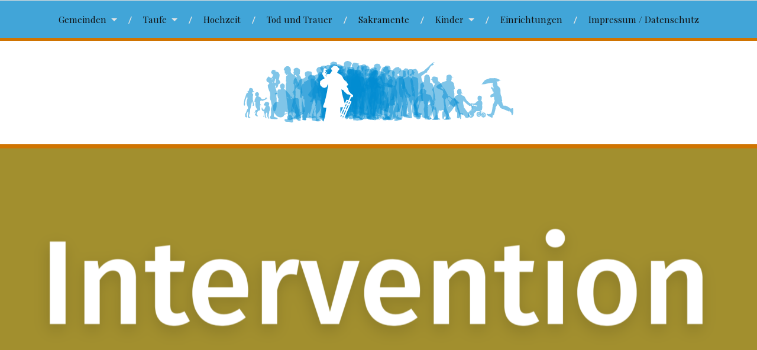

--- FILE ---
content_type: text/html; charset=UTF-8
request_url: https://www.kath-wuppertal.de/2019/09/02/stabsstelle-intervention/
body_size: 9812
content:
<!DOCTYPE html>

<html class="no-js" lang="de">

	<head profile="http://gmpg.org/xfn/11">

		<meta http-equiv="Content-Type" content="text/html; charset=UTF-8" />
		<meta name="viewport" content="width=device-width, initial-scale=1.0, maximum-scale=1.0, user-scalable=no" >

		<title>Stabsstelle Intervention &#8211; Katholische Kirche in Wuppertal</title>
<meta name='robots' content='max-image-preview:large' />
<script>document.documentElement.className = document.documentElement.className.replace("no-js","js");</script>
<link rel="alternate" type="application/rss+xml" title="Katholische Kirche in Wuppertal &raquo; Feed" href="https://www.kath-wuppertal.de/feed/" />
<link rel="alternate" type="application/rss+xml" title="Katholische Kirche in Wuppertal &raquo; Kommentar-Feed" href="https://www.kath-wuppertal.de/comments/feed/" />
<link rel="alternate" type="application/rss+xml" title="Katholische Kirche in Wuppertal &raquo; Stabsstelle Intervention-Kommentar-Feed" href="https://www.kath-wuppertal.de/2019/09/02/stabsstelle-intervention/feed/" />
<script type="text/javascript">
window._wpemojiSettings = {"baseUrl":"https:\/\/s.w.org\/images\/core\/emoji\/14.0.0\/72x72\/","ext":".png","svgUrl":"https:\/\/s.w.org\/images\/core\/emoji\/14.0.0\/svg\/","svgExt":".svg","source":{"concatemoji":"https:\/\/www.kath-wuppertal.de\/wp-includes\/js\/wp-emoji-release.min.js?ver=6.1.9"}};
/*! This file is auto-generated */
!function(e,a,t){var n,r,o,i=a.createElement("canvas"),p=i.getContext&&i.getContext("2d");function s(e,t){var a=String.fromCharCode,e=(p.clearRect(0,0,i.width,i.height),p.fillText(a.apply(this,e),0,0),i.toDataURL());return p.clearRect(0,0,i.width,i.height),p.fillText(a.apply(this,t),0,0),e===i.toDataURL()}function c(e){var t=a.createElement("script");t.src=e,t.defer=t.type="text/javascript",a.getElementsByTagName("head")[0].appendChild(t)}for(o=Array("flag","emoji"),t.supports={everything:!0,everythingExceptFlag:!0},r=0;r<o.length;r++)t.supports[o[r]]=function(e){if(p&&p.fillText)switch(p.textBaseline="top",p.font="600 32px Arial",e){case"flag":return s([127987,65039,8205,9895,65039],[127987,65039,8203,9895,65039])?!1:!s([55356,56826,55356,56819],[55356,56826,8203,55356,56819])&&!s([55356,57332,56128,56423,56128,56418,56128,56421,56128,56430,56128,56423,56128,56447],[55356,57332,8203,56128,56423,8203,56128,56418,8203,56128,56421,8203,56128,56430,8203,56128,56423,8203,56128,56447]);case"emoji":return!s([129777,127995,8205,129778,127999],[129777,127995,8203,129778,127999])}return!1}(o[r]),t.supports.everything=t.supports.everything&&t.supports[o[r]],"flag"!==o[r]&&(t.supports.everythingExceptFlag=t.supports.everythingExceptFlag&&t.supports[o[r]]);t.supports.everythingExceptFlag=t.supports.everythingExceptFlag&&!t.supports.flag,t.DOMReady=!1,t.readyCallback=function(){t.DOMReady=!0},t.supports.everything||(n=function(){t.readyCallback()},a.addEventListener?(a.addEventListener("DOMContentLoaded",n,!1),e.addEventListener("load",n,!1)):(e.attachEvent("onload",n),a.attachEvent("onreadystatechange",function(){"complete"===a.readyState&&t.readyCallback()})),(e=t.source||{}).concatemoji?c(e.concatemoji):e.wpemoji&&e.twemoji&&(c(e.twemoji),c(e.wpemoji)))}(window,document,window._wpemojiSettings);
</script>
<style type="text/css">
img.wp-smiley,
img.emoji {
	display: inline !important;
	border: none !important;
	box-shadow: none !important;
	height: 1em !important;
	width: 1em !important;
	margin: 0 0.07em !important;
	vertical-align: -0.1em !important;
	background: none !important;
	padding: 0 !important;
}
</style>
	<link rel='stylesheet' id='wp-block-library-css' href='https://www.kath-wuppertal.de/wp-includes/css/dist/block-library/style.min.css?ver=6.1.9' type='text/css' media='all' />
<link rel='stylesheet' id='classic-theme-styles-css' href='https://www.kath-wuppertal.de/wp-includes/css/classic-themes.min.css?ver=1' type='text/css' media='all' />
<style id='global-styles-inline-css' type='text/css'>
body{--wp--preset--color--black: #111;--wp--preset--color--cyan-bluish-gray: #abb8c3;--wp--preset--color--white: #fff;--wp--preset--color--pale-pink: #f78da7;--wp--preset--color--vivid-red: #cf2e2e;--wp--preset--color--luminous-vivid-orange: #ff6900;--wp--preset--color--luminous-vivid-amber: #fcb900;--wp--preset--color--light-green-cyan: #7bdcb5;--wp--preset--color--vivid-green-cyan: #00d084;--wp--preset--color--pale-cyan-blue: #8ed1fc;--wp--preset--color--vivid-cyan-blue: #0693e3;--wp--preset--color--vivid-purple: #9b51e0;--wp--preset--color--accent: #008bd0;--wp--preset--color--dark-gray: #333;--wp--preset--color--medium-gray: #555;--wp--preset--color--light-gray: #777;--wp--preset--gradient--vivid-cyan-blue-to-vivid-purple: linear-gradient(135deg,rgba(6,147,227,1) 0%,rgb(155,81,224) 100%);--wp--preset--gradient--light-green-cyan-to-vivid-green-cyan: linear-gradient(135deg,rgb(122,220,180) 0%,rgb(0,208,130) 100%);--wp--preset--gradient--luminous-vivid-amber-to-luminous-vivid-orange: linear-gradient(135deg,rgba(252,185,0,1) 0%,rgba(255,105,0,1) 100%);--wp--preset--gradient--luminous-vivid-orange-to-vivid-red: linear-gradient(135deg,rgba(255,105,0,1) 0%,rgb(207,46,46) 100%);--wp--preset--gradient--very-light-gray-to-cyan-bluish-gray: linear-gradient(135deg,rgb(238,238,238) 0%,rgb(169,184,195) 100%);--wp--preset--gradient--cool-to-warm-spectrum: linear-gradient(135deg,rgb(74,234,220) 0%,rgb(151,120,209) 20%,rgb(207,42,186) 40%,rgb(238,44,130) 60%,rgb(251,105,98) 80%,rgb(254,248,76) 100%);--wp--preset--gradient--blush-light-purple: linear-gradient(135deg,rgb(255,206,236) 0%,rgb(152,150,240) 100%);--wp--preset--gradient--blush-bordeaux: linear-gradient(135deg,rgb(254,205,165) 0%,rgb(254,45,45) 50%,rgb(107,0,62) 100%);--wp--preset--gradient--luminous-dusk: linear-gradient(135deg,rgb(255,203,112) 0%,rgb(199,81,192) 50%,rgb(65,88,208) 100%);--wp--preset--gradient--pale-ocean: linear-gradient(135deg,rgb(255,245,203) 0%,rgb(182,227,212) 50%,rgb(51,167,181) 100%);--wp--preset--gradient--electric-grass: linear-gradient(135deg,rgb(202,248,128) 0%,rgb(113,206,126) 100%);--wp--preset--gradient--midnight: linear-gradient(135deg,rgb(2,3,129) 0%,rgb(40,116,252) 100%);--wp--preset--duotone--dark-grayscale: url('#wp-duotone-dark-grayscale');--wp--preset--duotone--grayscale: url('#wp-duotone-grayscale');--wp--preset--duotone--purple-yellow: url('#wp-duotone-purple-yellow');--wp--preset--duotone--blue-red: url('#wp-duotone-blue-red');--wp--preset--duotone--midnight: url('#wp-duotone-midnight');--wp--preset--duotone--magenta-yellow: url('#wp-duotone-magenta-yellow');--wp--preset--duotone--purple-green: url('#wp-duotone-purple-green');--wp--preset--duotone--blue-orange: url('#wp-duotone-blue-orange');--wp--preset--font-size--small: 16px;--wp--preset--font-size--medium: 20px;--wp--preset--font-size--large: 24px;--wp--preset--font-size--x-large: 42px;--wp--preset--font-size--regular: 18px;--wp--preset--font-size--larger: 27px;--wp--preset--spacing--20: 0.44rem;--wp--preset--spacing--30: 0.67rem;--wp--preset--spacing--40: 1rem;--wp--preset--spacing--50: 1.5rem;--wp--preset--spacing--60: 2.25rem;--wp--preset--spacing--70: 3.38rem;--wp--preset--spacing--80: 5.06rem;}:where(.is-layout-flex){gap: 0.5em;}body .is-layout-flow > .alignleft{float: left;margin-inline-start: 0;margin-inline-end: 2em;}body .is-layout-flow > .alignright{float: right;margin-inline-start: 2em;margin-inline-end: 0;}body .is-layout-flow > .aligncenter{margin-left: auto !important;margin-right: auto !important;}body .is-layout-constrained > .alignleft{float: left;margin-inline-start: 0;margin-inline-end: 2em;}body .is-layout-constrained > .alignright{float: right;margin-inline-start: 2em;margin-inline-end: 0;}body .is-layout-constrained > .aligncenter{margin-left: auto !important;margin-right: auto !important;}body .is-layout-constrained > :where(:not(.alignleft):not(.alignright):not(.alignfull)){max-width: var(--wp--style--global--content-size);margin-left: auto !important;margin-right: auto !important;}body .is-layout-constrained > .alignwide{max-width: var(--wp--style--global--wide-size);}body .is-layout-flex{display: flex;}body .is-layout-flex{flex-wrap: wrap;align-items: center;}body .is-layout-flex > *{margin: 0;}:where(.wp-block-columns.is-layout-flex){gap: 2em;}.has-black-color{color: var(--wp--preset--color--black) !important;}.has-cyan-bluish-gray-color{color: var(--wp--preset--color--cyan-bluish-gray) !important;}.has-white-color{color: var(--wp--preset--color--white) !important;}.has-pale-pink-color{color: var(--wp--preset--color--pale-pink) !important;}.has-vivid-red-color{color: var(--wp--preset--color--vivid-red) !important;}.has-luminous-vivid-orange-color{color: var(--wp--preset--color--luminous-vivid-orange) !important;}.has-luminous-vivid-amber-color{color: var(--wp--preset--color--luminous-vivid-amber) !important;}.has-light-green-cyan-color{color: var(--wp--preset--color--light-green-cyan) !important;}.has-vivid-green-cyan-color{color: var(--wp--preset--color--vivid-green-cyan) !important;}.has-pale-cyan-blue-color{color: var(--wp--preset--color--pale-cyan-blue) !important;}.has-vivid-cyan-blue-color{color: var(--wp--preset--color--vivid-cyan-blue) !important;}.has-vivid-purple-color{color: var(--wp--preset--color--vivid-purple) !important;}.has-black-background-color{background-color: var(--wp--preset--color--black) !important;}.has-cyan-bluish-gray-background-color{background-color: var(--wp--preset--color--cyan-bluish-gray) !important;}.has-white-background-color{background-color: var(--wp--preset--color--white) !important;}.has-pale-pink-background-color{background-color: var(--wp--preset--color--pale-pink) !important;}.has-vivid-red-background-color{background-color: var(--wp--preset--color--vivid-red) !important;}.has-luminous-vivid-orange-background-color{background-color: var(--wp--preset--color--luminous-vivid-orange) !important;}.has-luminous-vivid-amber-background-color{background-color: var(--wp--preset--color--luminous-vivid-amber) !important;}.has-light-green-cyan-background-color{background-color: var(--wp--preset--color--light-green-cyan) !important;}.has-vivid-green-cyan-background-color{background-color: var(--wp--preset--color--vivid-green-cyan) !important;}.has-pale-cyan-blue-background-color{background-color: var(--wp--preset--color--pale-cyan-blue) !important;}.has-vivid-cyan-blue-background-color{background-color: var(--wp--preset--color--vivid-cyan-blue) !important;}.has-vivid-purple-background-color{background-color: var(--wp--preset--color--vivid-purple) !important;}.has-black-border-color{border-color: var(--wp--preset--color--black) !important;}.has-cyan-bluish-gray-border-color{border-color: var(--wp--preset--color--cyan-bluish-gray) !important;}.has-white-border-color{border-color: var(--wp--preset--color--white) !important;}.has-pale-pink-border-color{border-color: var(--wp--preset--color--pale-pink) !important;}.has-vivid-red-border-color{border-color: var(--wp--preset--color--vivid-red) !important;}.has-luminous-vivid-orange-border-color{border-color: var(--wp--preset--color--luminous-vivid-orange) !important;}.has-luminous-vivid-amber-border-color{border-color: var(--wp--preset--color--luminous-vivid-amber) !important;}.has-light-green-cyan-border-color{border-color: var(--wp--preset--color--light-green-cyan) !important;}.has-vivid-green-cyan-border-color{border-color: var(--wp--preset--color--vivid-green-cyan) !important;}.has-pale-cyan-blue-border-color{border-color: var(--wp--preset--color--pale-cyan-blue) !important;}.has-vivid-cyan-blue-border-color{border-color: var(--wp--preset--color--vivid-cyan-blue) !important;}.has-vivid-purple-border-color{border-color: var(--wp--preset--color--vivid-purple) !important;}.has-vivid-cyan-blue-to-vivid-purple-gradient-background{background: var(--wp--preset--gradient--vivid-cyan-blue-to-vivid-purple) !important;}.has-light-green-cyan-to-vivid-green-cyan-gradient-background{background: var(--wp--preset--gradient--light-green-cyan-to-vivid-green-cyan) !important;}.has-luminous-vivid-amber-to-luminous-vivid-orange-gradient-background{background: var(--wp--preset--gradient--luminous-vivid-amber-to-luminous-vivid-orange) !important;}.has-luminous-vivid-orange-to-vivid-red-gradient-background{background: var(--wp--preset--gradient--luminous-vivid-orange-to-vivid-red) !important;}.has-very-light-gray-to-cyan-bluish-gray-gradient-background{background: var(--wp--preset--gradient--very-light-gray-to-cyan-bluish-gray) !important;}.has-cool-to-warm-spectrum-gradient-background{background: var(--wp--preset--gradient--cool-to-warm-spectrum) !important;}.has-blush-light-purple-gradient-background{background: var(--wp--preset--gradient--blush-light-purple) !important;}.has-blush-bordeaux-gradient-background{background: var(--wp--preset--gradient--blush-bordeaux) !important;}.has-luminous-dusk-gradient-background{background: var(--wp--preset--gradient--luminous-dusk) !important;}.has-pale-ocean-gradient-background{background: var(--wp--preset--gradient--pale-ocean) !important;}.has-electric-grass-gradient-background{background: var(--wp--preset--gradient--electric-grass) !important;}.has-midnight-gradient-background{background: var(--wp--preset--gradient--midnight) !important;}.has-small-font-size{font-size: var(--wp--preset--font-size--small) !important;}.has-medium-font-size{font-size: var(--wp--preset--font-size--medium) !important;}.has-large-font-size{font-size: var(--wp--preset--font-size--large) !important;}.has-x-large-font-size{font-size: var(--wp--preset--font-size--x-large) !important;}
.wp-block-navigation a:where(:not(.wp-element-button)){color: inherit;}
:where(.wp-block-columns.is-layout-flex){gap: 2em;}
.wp-block-pullquote{font-size: 1.5em;line-height: 1.6;}
</style>
<link rel='stylesheet' id='lovecraft_googlefonts-css' href='//fonts.googleapis.com/css?family=Lato%3A400%2C700%2C900%7CPlayfair+Display%3A400%2C700%2C400italic&#038;ver=6.1.9' type='text/css' media='all' />
<link rel='stylesheet' id='lovecraft_genericons-css' href='https://www.kath-wuppertal.de/wp-content/themes/lovecraft/genericons/genericons.css?ver=6.1.9' type='text/css' media='all' />
<link rel='stylesheet' id='lovecraft_style-css' href='https://www.kath-wuppertal.de/wp-content/themes/lovecraft/style.css?ver=6.1.9' type='text/css' media='all' />
<script type='text/javascript' src='https://www.kath-wuppertal.de/wp-includes/js/jquery/jquery.min.js?ver=3.6.1' id='jquery-core-js'></script>
<script type='text/javascript' src='https://www.kath-wuppertal.de/wp-includes/js/jquery/jquery-migrate.min.js?ver=3.3.2' id='jquery-migrate-js'></script>
<script type='text/javascript' src='https://www.kath-wuppertal.de/wp-content/themes/lovecraft/js/doubletaptogo.js?ver=1' id='lovecraft_doubletap-js'></script>
<link rel="https://api.w.org/" href="https://www.kath-wuppertal.de/wp-json/" /><link rel="alternate" type="application/json" href="https://www.kath-wuppertal.de/wp-json/wp/v2/posts/932" /><link rel="EditURI" type="application/rsd+xml" title="RSD" href="https://www.kath-wuppertal.de/xmlrpc.php?rsd" />
<link rel="wlwmanifest" type="application/wlwmanifest+xml" href="https://www.kath-wuppertal.de/wp-includes/wlwmanifest.xml" />
<meta name="generator" content="WordPress 6.1.9" />
<link rel="canonical" href="https://www.kath-wuppertal.de/2019/09/02/stabsstelle-intervention/" />
<link rel='shortlink' href='https://www.kath-wuppertal.de/?p=932' />
<link rel="alternate" type="application/json+oembed" href="https://www.kath-wuppertal.de/wp-json/oembed/1.0/embed?url=https%3A%2F%2Fwww.kath-wuppertal.de%2F2019%2F09%2F02%2Fstabsstelle-intervention%2F" />
<link rel="alternate" type="text/xml+oembed" href="https://www.kath-wuppertal.de/wp-json/oembed/1.0/embed?url=https%3A%2F%2Fwww.kath-wuppertal.de%2F2019%2F09%2F02%2Fstabsstelle-intervention%2F&#038;format=xml" />
<!-- Customizer CSS --><style type="text/css">body a { color:#008bd0; }body a:hover { color:#008bd0; }.blog-title a:hover { color:#008bd0; }.main-menu li:hover > a { color:#008bd0; }.main-menu > .menu-item-has-children > a:after { border-top-color:#008bd0; }.main-menu > .menu-item-has-children > a:hover:after { border-top-color:#008bd0; }.sticky-post { background:#008bd0; }.sticky-post:after { border-right-color:#008bd0; }.sticky-post:after { border-left-color:#008bd0; }.post-meta a { color:#008bd0; }.post-meta a:hover { border-bottom-color:#008bd0; }.post-content a { color:#008bd0; }.post-content a:hover { color:#008bd0; }.post-content blockquote:after { color:#008bd0; }.button:hover { background:#008bd0; }.post-content input[type="submit"]:hover { background:#008bd0; }.post-content input[type="button"]:hover { background:#008bd0; }.post-content input[type="reset"]:hover { background:#008bd0; }.post-content .page-links a:hover { background:#008bd0; }.post-content .has-accent-color { color:#008bd0; }.post-content .has-accent-background-color { background-color:#008bd0; }.post-tags a:hover { background:#008bd0; }.post-tags a:hover:before { border-right-color:#008bd0; }.post-navigation h4 a:hover { color:#008bd0; }.comments-title-link a { color:#008bd0; }.comments .pingbacks li a:hover { color:#008bd0; }.comment-header h4 a:hover { color:#008bd0; }.bypostauthor .comment-author-icon { background:#008bd0; }.form-submit #submit:hover { background-color:#008bd0; }.comments-nav a:hover { color:#008bd0; }.pingbacks-title { border-bottom-color:#008bd0; }.archive-navigation a:hover { color:#008bd0; }.widget-title { border-bottom-color:#008bd0; }.widget-content .textwidget a:hover { color:#008bd0; }.widget_archive li a:hover { color:#008bd0; }.widget_categories li a:hover { color:#008bd0; }.widget_meta li a:hover { color:#008bd0; }.widget_nav_menu li a:hover { color:#008bd0; }.widget_rss .widget-content ul a.rsswidget:hover { color:#008bd0; }#wp-calendar thead th { color:#008bd0; }#wp-calendar tfoot a:hover { color:#008bd0; }.widget .tagcloud a:hover { background:#008bd0; }.widget .tagcloud a:hover:before { border-right-color:#008bd0; }.footer .widget .tagcloud a:hover { background:#008bd0; }.footer .widget .tagcloud a:hover:before { border-right-color:#008bd0; }.search-button:hover .genericon { color:#008bd0; }.wrapper .search-button:hover .genericon { color:#008bd0; }.footer .search-button:hover .genericon { color:#008bd0; }.credits .sep { color:#008bd0; }.credits p a:hover { color:#008bd0; }.nav-toggle.active .bar { background-color:#008bd0; }.search-toggle.active .genericon { color:#008bd0; }.mobile-menu .current-menu-item:before { color:#008bd0; }.mobile-menu .current_page_item:before { color:#008bd0; }</style><!--/Customizer CSS--><link rel="icon" href="https://www.kath-wuppertal.de/wp-content/uploads/2017/06/CI_Kath_Wtal_favicon-1.jpg" sizes="32x32" />
<link rel="icon" href="https://www.kath-wuppertal.de/wp-content/uploads/2017/06/CI_Kath_Wtal_favicon-1.jpg" sizes="192x192" />
<link rel="apple-touch-icon" href="https://www.kath-wuppertal.de/wp-content/uploads/2017/06/CI_Kath_Wtal_favicon-1.jpg" />
<meta name="msapplication-TileImage" content="https://www.kath-wuppertal.de/wp-content/uploads/2017/06/CI_Kath_Wtal_favicon-1.jpg" />
		<style type="text/css" id="wp-custom-css">
			/*
Hier kannst du dein eigenes CSS einfügen.

Klicke auf das Hilfe-Symbol oben, um mehr zu lernen.
*/

.navigation  {
 	position: fixed;
 	top: 0;
	left: 0;
 	width: 100%;
	z-index: 999;
	background: #41A5D8;
	border-bottom:5px solid #D07400;
 }

.header-wrapper  {
 	margin-top:68px;
	background: #fff;
 }
	  @media only screen and (max-width: 1000px) {
    .header-wrapper {
       	margin-top:0; } }

.main-menu > li + li:before {
	color: #e5e5e5;
}

.main-menu li:hover > a { cursor: pointer; color: #fff; }

.main-menu > .menu-item-has-children > a::after {
    border-top-color: #e5e5e5;
}
/* Sub menus --------------------------------------- */

.sub-menu {display: none;}
.current_page_item .sub-menu, .current_page_parent .sub-menu {display: block;}

.main-menu ul {
	position: absolute;
	z-index: 10000;
	display: block;
	left: -9999px;
	top: 54px;
	opacity: 0;
	z-index: 999;
	padding-top: 16px;
	-webkit-transition: none;
	 -moz-transition: none;
	 -ms-transition: none;
	 -o-transition: none;
	 transition: none;
}

.main-menu > li > ul:before {

	display: block;
	position: absolute;
	z-index: 1000;
	top: 0px;
	left: 50%;
	margin-left: -8px;
	border: 8px solid transparent;
	border-bottom-color: #008bd0;
}

.main-menu ul .menu-item-has-children::after {
	
	display: block;
	border: 6px solid transparent;
	border-left-color: rgba(255,255,255,0.4);
	position: absolute;
	z-index: 1001;
	right: 10px;
	top: 50%;
	margin-top: -6px;
}

.main-menu ul .menu-item-has-children:hover::after { 
	border-left-color: #ca2017; 
	right: -12px;
}

.main-menu ul li { 	
	width: 240px; 
	background: #008bd0;
	text-align: center;
}

.main-menu ul a {
	display: block;
	padding: 20px;
	line-height: 130%;
	-moz-box-sizing: border-box;
	-webkit-box-sizing: border-box;
	box-sizing: border-box;
	border-bottom: 1px solid rgba(255,255,255,0.1);
	color: #e5e5e5;
	font-style: normal;
}

.main-menu ul a:hover { color: #fff; }

.main-menu ul > li:last-child > a { border-bottom-width: 0; }

.main-menu > li:hover > ul {
	opacity: 1;
	left: 50%;
	margin-left: -120px;
	top: 47px;
}

.mobile-menu a {
	display: block;
	padding: 10px 5%;
	font-size: 0.9em;
	color: #111;}

/* Content --------------------------------------- */

.content {
	margin-top: 0;
}

.blog-logo {
    display: block;
}

.blog-logo img {
	display: block;
	max-width: 40%;
	height: auto;
	margin-left: auto;
    margin-right: auto;
}

.blog-title {
	color: #0c0c0c;
font-family: 'Dosis';
font-size: 43px;
font-style: normal;
font-weight: 200;
letter-spacing: 2px;
text-transform: uppercase;}
  @media only screen and (max-width: 1000px) {
    .blog-title {
      font-size: 36px !important; }}
	  @media only screen and (max-width: 767px) {
    .blog-title {
      font-size: 24px !important; }}

.header-image {
	border-bottom:10px solid #D07400;
	border-top:7px solid #D07400;
}

.post-inner {
    margin: 0 auto;
    max-width: 90%;
    padding: 15px 0;
    width: 700px;
}

.post-title a {
    color: #008ad0;
}

.post-title a:hover { 
	color: #d07400;
	text-decoration: none; 
}

.post-header + .post-content {
    margin-top: 20px;
}

.post-content .more-link {
    border: none;
    color: #D07400;
    display: inline-block;
    font-family: "Lato",Helvetica,sans-serif;
    font-size: 0.8rem;
    font-weight: 900;
    letter-spacing: 1px;
    line-height: 1;
    margin: 0;
    padding: 0;
    text-transform: uppercase;
}

.post-content .more-link:hover {
	background-color: transparent;
	color: #008ad0;
	text-decoration: none;
}

.post-inner {
    padding: 15px 0 45px 0;
}

.post-content h2 {
	color: #d07400;
	font-size: 28px;
	letter-spacing: 2px;
	margin: 50px 0 35px;
	font-family: 'Yanone Kaffeesatz';
	line-height: 100%;
	font-weight: 400; 
}

.post-content h1+h2 {
	margin-top: 50px;}

		</style>
		
	</head>

	<body class="post-template-default single single-post postid-932 single-format-standard has-featured-image">

		<svg xmlns="http://www.w3.org/2000/svg" viewBox="0 0 0 0" width="0" height="0" focusable="false" role="none" style="visibility: hidden; position: absolute; left: -9999px; overflow: hidden;" ><defs><filter id="wp-duotone-dark-grayscale"><feColorMatrix color-interpolation-filters="sRGB" type="matrix" values=" .299 .587 .114 0 0 .299 .587 .114 0 0 .299 .587 .114 0 0 .299 .587 .114 0 0 " /><feComponentTransfer color-interpolation-filters="sRGB" ><feFuncR type="table" tableValues="0 0.49803921568627" /><feFuncG type="table" tableValues="0 0.49803921568627" /><feFuncB type="table" tableValues="0 0.49803921568627" /><feFuncA type="table" tableValues="1 1" /></feComponentTransfer><feComposite in2="SourceGraphic" operator="in" /></filter></defs></svg><svg xmlns="http://www.w3.org/2000/svg" viewBox="0 0 0 0" width="0" height="0" focusable="false" role="none" style="visibility: hidden; position: absolute; left: -9999px; overflow: hidden;" ><defs><filter id="wp-duotone-grayscale"><feColorMatrix color-interpolation-filters="sRGB" type="matrix" values=" .299 .587 .114 0 0 .299 .587 .114 0 0 .299 .587 .114 0 0 .299 .587 .114 0 0 " /><feComponentTransfer color-interpolation-filters="sRGB" ><feFuncR type="table" tableValues="0 1" /><feFuncG type="table" tableValues="0 1" /><feFuncB type="table" tableValues="0 1" /><feFuncA type="table" tableValues="1 1" /></feComponentTransfer><feComposite in2="SourceGraphic" operator="in" /></filter></defs></svg><svg xmlns="http://www.w3.org/2000/svg" viewBox="0 0 0 0" width="0" height="0" focusable="false" role="none" style="visibility: hidden; position: absolute; left: -9999px; overflow: hidden;" ><defs><filter id="wp-duotone-purple-yellow"><feColorMatrix color-interpolation-filters="sRGB" type="matrix" values=" .299 .587 .114 0 0 .299 .587 .114 0 0 .299 .587 .114 0 0 .299 .587 .114 0 0 " /><feComponentTransfer color-interpolation-filters="sRGB" ><feFuncR type="table" tableValues="0.54901960784314 0.98823529411765" /><feFuncG type="table" tableValues="0 1" /><feFuncB type="table" tableValues="0.71764705882353 0.25490196078431" /><feFuncA type="table" tableValues="1 1" /></feComponentTransfer><feComposite in2="SourceGraphic" operator="in" /></filter></defs></svg><svg xmlns="http://www.w3.org/2000/svg" viewBox="0 0 0 0" width="0" height="0" focusable="false" role="none" style="visibility: hidden; position: absolute; left: -9999px; overflow: hidden;" ><defs><filter id="wp-duotone-blue-red"><feColorMatrix color-interpolation-filters="sRGB" type="matrix" values=" .299 .587 .114 0 0 .299 .587 .114 0 0 .299 .587 .114 0 0 .299 .587 .114 0 0 " /><feComponentTransfer color-interpolation-filters="sRGB" ><feFuncR type="table" tableValues="0 1" /><feFuncG type="table" tableValues="0 0.27843137254902" /><feFuncB type="table" tableValues="0.5921568627451 0.27843137254902" /><feFuncA type="table" tableValues="1 1" /></feComponentTransfer><feComposite in2="SourceGraphic" operator="in" /></filter></defs></svg><svg xmlns="http://www.w3.org/2000/svg" viewBox="0 0 0 0" width="0" height="0" focusable="false" role="none" style="visibility: hidden; position: absolute; left: -9999px; overflow: hidden;" ><defs><filter id="wp-duotone-midnight"><feColorMatrix color-interpolation-filters="sRGB" type="matrix" values=" .299 .587 .114 0 0 .299 .587 .114 0 0 .299 .587 .114 0 0 .299 .587 .114 0 0 " /><feComponentTransfer color-interpolation-filters="sRGB" ><feFuncR type="table" tableValues="0 0" /><feFuncG type="table" tableValues="0 0.64705882352941" /><feFuncB type="table" tableValues="0 1" /><feFuncA type="table" tableValues="1 1" /></feComponentTransfer><feComposite in2="SourceGraphic" operator="in" /></filter></defs></svg><svg xmlns="http://www.w3.org/2000/svg" viewBox="0 0 0 0" width="0" height="0" focusable="false" role="none" style="visibility: hidden; position: absolute; left: -9999px; overflow: hidden;" ><defs><filter id="wp-duotone-magenta-yellow"><feColorMatrix color-interpolation-filters="sRGB" type="matrix" values=" .299 .587 .114 0 0 .299 .587 .114 0 0 .299 .587 .114 0 0 .299 .587 .114 0 0 " /><feComponentTransfer color-interpolation-filters="sRGB" ><feFuncR type="table" tableValues="0.78039215686275 1" /><feFuncG type="table" tableValues="0 0.94901960784314" /><feFuncB type="table" tableValues="0.35294117647059 0.47058823529412" /><feFuncA type="table" tableValues="1 1" /></feComponentTransfer><feComposite in2="SourceGraphic" operator="in" /></filter></defs></svg><svg xmlns="http://www.w3.org/2000/svg" viewBox="0 0 0 0" width="0" height="0" focusable="false" role="none" style="visibility: hidden; position: absolute; left: -9999px; overflow: hidden;" ><defs><filter id="wp-duotone-purple-green"><feColorMatrix color-interpolation-filters="sRGB" type="matrix" values=" .299 .587 .114 0 0 .299 .587 .114 0 0 .299 .587 .114 0 0 .299 .587 .114 0 0 " /><feComponentTransfer color-interpolation-filters="sRGB" ><feFuncR type="table" tableValues="0.65098039215686 0.40392156862745" /><feFuncG type="table" tableValues="0 1" /><feFuncB type="table" tableValues="0.44705882352941 0.4" /><feFuncA type="table" tableValues="1 1" /></feComponentTransfer><feComposite in2="SourceGraphic" operator="in" /></filter></defs></svg><svg xmlns="http://www.w3.org/2000/svg" viewBox="0 0 0 0" width="0" height="0" focusable="false" role="none" style="visibility: hidden; position: absolute; left: -9999px; overflow: hidden;" ><defs><filter id="wp-duotone-blue-orange"><feColorMatrix color-interpolation-filters="sRGB" type="matrix" values=" .299 .587 .114 0 0 .299 .587 .114 0 0 .299 .587 .114 0 0 .299 .587 .114 0 0 " /><feComponentTransfer color-interpolation-filters="sRGB" ><feFuncR type="table" tableValues="0.098039215686275 1" /><feFuncG type="table" tableValues="0 0.66274509803922" /><feFuncB type="table" tableValues="0.84705882352941 0.41960784313725" /><feFuncA type="table" tableValues="1 1" /></feComponentTransfer><feComposite in2="SourceGraphic" operator="in" /></filter></defs></svg>
		<a class="skip-link button" href="#site-content">Skip to the content</a>

		<div class="header-wrapper">

			<div class="header section bg-white small-padding">

				<div class="section-inner">

					
						<a class="blog-logo" href='https://www.kath-wuppertal.de/' title='Katholische Kirche in Wuppertal &mdash; Katholische Kirche in Wuppertal' rel='home'>
							<img src='https://www.kath-wuppertal.de/wp-content/uploads/2017/06/logo_kath_wtal-1.svg' alt='Katholische Kirche in Wuppertal'>
						</a>

					
					<div class="clear"></div>

				</div><!-- .section-inner -->

			</div><!-- .header -->

			<div class="toggles">

				<button type="button" class="nav-toggle toggle">
					<div class="bar"></div>
					<div class="bar"></div>
					<div class="bar"></div>
					<span class="screen-reader-text">Mobil-Menü umschalten</span>
				</button>

				<button type="button" class="search-toggle toggle">
					<div class="genericon genericon-search"></div>
					<span class="screen-reader-text">Suchfeld umschalten</span>
				</button>

				<div class="clear"></div>

			</div><!-- .toggles -->

		</div><!-- .header-wrapper -->

		<div class="navigation bg-white no-padding">

			<div class="section-inner">

				<ul class="mobile-menu">

					<li id="menu-item-64" class="menu-item menu-item-type-post_type menu-item-object-page menu-item-has-children menu-item-64"><a href="https://www.kath-wuppertal.de/beispiel-seite/">Gemeinden</a>
<ul class="sub-menu">
	<li id="menu-item-195" class="menu-item menu-item-type-post_type menu-item-object-page menu-item-195"><a href="https://www.kath-wuppertal.de/uebersicht/">Übersicht</a></li>
	<li id="menu-item-191" class="menu-item menu-item-type-post_type menu-item-object-page menu-item-191"><a href="https://www.kath-wuppertal.de/gottesdienste/">Gottesdienste</a></li>
</ul>
</li>
<li id="menu-item-68" class="menu-item menu-item-type-post_type menu-item-object-page menu-item-has-children menu-item-68"><a href="https://www.kath-wuppertal.de/taufe/">Taufe</a>
<ul class="sub-menu">
	<li id="menu-item-322" class="menu-item menu-item-type-post_type menu-item-object-page menu-item-322"><a href="https://www.kath-wuppertal.de/erstkommunion-und-firmung/">Erstkommunion und Firmung</a></li>
</ul>
</li>
<li id="menu-item-65" class="menu-item menu-item-type-post_type menu-item-object-page menu-item-65"><a href="https://www.kath-wuppertal.de/hochzeit/">Hochzeit</a></li>
<li id="menu-item-69" class="menu-item menu-item-type-post_type menu-item-object-page menu-item-69"><a href="https://www.kath-wuppertal.de/tod-und-trauer/">Tod und Trauer</a></li>
<li id="menu-item-187" class="menu-item menu-item-type-post_type menu-item-object-page menu-item-187"><a href="https://www.kath-wuppertal.de/sakramente/">Sakramente</a></li>
<li id="menu-item-67" class="menu-item menu-item-type-post_type menu-item-object-page menu-item-has-children menu-item-67"><a href="https://www.kath-wuppertal.de/schulen-und-kindergaerten/">Kinder</a>
<ul class="sub-menu">
	<li id="menu-item-278" class="menu-item menu-item-type-post_type menu-item-object-page menu-item-278"><a href="https://www.kath-wuppertal.de/kindertagesstaetten/">Kindertagesstätten</a></li>
	<li id="menu-item-272" class="menu-item menu-item-type-post_type menu-item-object-page menu-item-272"><a href="https://www.kath-wuppertal.de/grundschulen/">Grundschulen</a></li>
	<li id="menu-item-277" class="menu-item menu-item-type-post_type menu-item-object-page menu-item-277"><a href="https://www.kath-wuppertal.de/weiterfuehrende-schulen/">Weiterführende Schulen</a></li>
</ul>
</li>
<li id="menu-item-63" class="menu-item menu-item-type-post_type menu-item-object-page menu-item-63"><a href="https://www.kath-wuppertal.de/einrichtungen/">Einrichtungen</a></li>
<li id="menu-item-2310" class="menu-item menu-item-type-post_type menu-item-object-page menu-item-2310"><a href="https://www.kath-wuppertal.de/impressum/">Impressum / Datenschutz</a></li>

				</ul>

				<div class="mobile-search">

					<form method="get" class="search-form" id="search-form" action="https://www.kath-wuppertal.de/">
	<input type="search" class="search-field" placeholder="Suche …" name="s" id="s" />
	<button type="submit" class="search-button"><div class="genericon genericon-search"></div><span class="screen-reader-text">Suche</span></button>
</form>

				</div>

				<ul class="main-menu">

					<li class="menu-item menu-item-type-post_type menu-item-object-page menu-item-has-children menu-item-64"><a href="https://www.kath-wuppertal.de/beispiel-seite/">Gemeinden</a>
<ul class="sub-menu">
	<li class="menu-item menu-item-type-post_type menu-item-object-page menu-item-195"><a href="https://www.kath-wuppertal.de/uebersicht/">Übersicht</a></li>
	<li class="menu-item menu-item-type-post_type menu-item-object-page menu-item-191"><a href="https://www.kath-wuppertal.de/gottesdienste/">Gottesdienste</a></li>
</ul>
</li>
<li class="menu-item menu-item-type-post_type menu-item-object-page menu-item-has-children menu-item-68"><a href="https://www.kath-wuppertal.de/taufe/">Taufe</a>
<ul class="sub-menu">
	<li class="menu-item menu-item-type-post_type menu-item-object-page menu-item-322"><a href="https://www.kath-wuppertal.de/erstkommunion-und-firmung/">Erstkommunion und Firmung</a></li>
</ul>
</li>
<li class="menu-item menu-item-type-post_type menu-item-object-page menu-item-65"><a href="https://www.kath-wuppertal.de/hochzeit/">Hochzeit</a></li>
<li class="menu-item menu-item-type-post_type menu-item-object-page menu-item-69"><a href="https://www.kath-wuppertal.de/tod-und-trauer/">Tod und Trauer</a></li>
<li class="menu-item menu-item-type-post_type menu-item-object-page menu-item-187"><a href="https://www.kath-wuppertal.de/sakramente/">Sakramente</a></li>
<li class="menu-item menu-item-type-post_type menu-item-object-page menu-item-has-children menu-item-67"><a href="https://www.kath-wuppertal.de/schulen-und-kindergaerten/">Kinder</a>
<ul class="sub-menu">
	<li class="menu-item menu-item-type-post_type menu-item-object-page menu-item-278"><a href="https://www.kath-wuppertal.de/kindertagesstaetten/">Kindertagesstätten</a></li>
	<li class="menu-item menu-item-type-post_type menu-item-object-page menu-item-272"><a href="https://www.kath-wuppertal.de/grundschulen/">Grundschulen</a></li>
	<li class="menu-item menu-item-type-post_type menu-item-object-page menu-item-277"><a href="https://www.kath-wuppertal.de/weiterfuehrende-schulen/">Weiterführende Schulen</a></li>
</ul>
</li>
<li class="menu-item menu-item-type-post_type menu-item-object-page menu-item-63"><a href="https://www.kath-wuppertal.de/einrichtungen/">Einrichtungen</a></li>
<li class="menu-item menu-item-type-post_type menu-item-object-page menu-item-2310"><a href="https://www.kath-wuppertal.de/impressum/">Impressum / Datenschutz</a></li>

				</ul>

				<div class="clear"></div>

			</div><!-- .section-inner -->

		</div><!-- .navigation -->

		
			<div class="header-image bg-image" style="background-image: url(https://www.kath-wuppertal.de/wp-content/uploads/2019/09/Bildschirmfoto-2019-09-01-um-08.50.57-1280x785.png)">

				<img width="900" height="552" src="https://www.kath-wuppertal.de/wp-content/uploads/2019/09/Bildschirmfoto-2019-09-01-um-08.50.57-900x552.png" class="attachment-post-image size-post-image wp-post-image" alt="" decoding="async" loading="lazy" srcset="https://www.kath-wuppertal.de/wp-content/uploads/2019/09/Bildschirmfoto-2019-09-01-um-08.50.57-900x552.png 900w, https://www.kath-wuppertal.de/wp-content/uploads/2019/09/Bildschirmfoto-2019-09-01-um-08.50.57-300x184.png 300w, https://www.kath-wuppertal.de/wp-content/uploads/2019/09/Bildschirmfoto-2019-09-01-um-08.50.57-768x471.png 768w, https://www.kath-wuppertal.de/wp-content/uploads/2019/09/Bildschirmfoto-2019-09-01-um-08.50.57-1280x785.png 1280w, https://www.kath-wuppertal.de/wp-content/uploads/2019/09/Bildschirmfoto-2019-09-01-um-08.50.57.png 1752w" sizes="(max-width: 900px) 100vw, 900px" />
			</div>

		
		<main id="site-content">
<div class="wrapper section">

	<div class="section-inner">

		<div class="content">

			
					<div id="post-932" class="post single post-932 type-post status-publish format-standard has-post-thumbnail hentry category-allgemein">

						<div class="post-inner">

							<div class="post-header">

								<h1 class="post-title"><a href="https://www.kath-wuppertal.de/2019/09/02/stabsstelle-intervention/">Stabsstelle Intervention</a></h1>

										
		<div class="post-meta">

			<p class="post-author"><span>von </span><a href="https://www.kath-wuppertal.de/author/eduard-urssu/" title="Beiträge von Eduard Urssu" rel="author">Eduard Urssu</a></p>

			<p class="post-date"><span>am </span><a href="https://www.kath-wuppertal.de/2019/09/02/stabsstelle-intervention/">2. September 2019</a></p>

							<p class="post-categories"><span>in </span><a href="https://www.kath-wuppertal.de/category/allgemein/" rel="category tag">Allgemein</a></p>
			
			
		</div>

		
							</div><!-- .post-header -->

							
								<div class="post-content">

									<p>Die <a href="https://www.erzbistum-koeln.de/rat_und_hilfe/sexueller_missbrauch/sexueller_missbrauch-neu/" target="_blank" rel="noopener">Stabsstelle Intervention</a> des Erzbistums Köln bittet um Unterstützung bei der Klärung und Aufarbeitung von Verdachtsfällen sexuellen Missbrauchs.<br />
Sexueller Missbrauch ist ein Verbrechen, dessen Folgen die Betroffenen oft ein ganzes Leben lang beeinträchtigen. Die Klärung von Verdachtsfällen und die konsequente Aufarbeitung von Vorfällen sexuellen Missbrauchs ist deshalb ein wichtiges und zentrales Anliegen des Erzbistums Köln. Allen Hinweisen gehen wir nach, auch<span id="more-932"></span> wenn die Beschuldigten bereits verstorben sind. In solchen Fällen überprüfen wir sorgfältig alle Akten und Unterlagen. Manchmal ist es darüber hinaus erforderlich, weitere Informationen und Erkenntnisse zu gewinnen und möglicherweise von Betroffenen zu erfahren. Aus diesem Grund bitten wir im Einzelfall die Öffentlichkeit um Unterstützung. Wir sind uns bewusst, dass eine solche Mitteilung die Gefahr einer unzutreffenden Verdächtigung enthält oder immer auch Unsicherheit, Wut und Trauer auslösen kann. Wir weisen aus juristischen Gründen darauf hin, dass es sich bei dem gemeldeten Vorwurf um einen klärungsbedürftigen Verdachtsfall handelt.<br />
Dennoch sind wir es den möglichen Betroffenen von sexualisierter Gewalt schuldig, den jeweiligen Sachverhalt zu klären und alle Hinweise zu verfolgen.<br />
Der verstorbene Priester des Erzbistums Köln Joseph Drissen wird des sexuellen Missbrauchs beschuldigt. Joseph Drissen war von 1948 bis 1953 Kaplan an St. Johann Baptist in Wuppertal-Oberbarmen.<br />
Die Stabsstelle Intervention, die im Erzbistum Köln für die Bearbeitung von solchen Vorfällen zuständig ist, bittet mögliche Betroffene um Hinweise, die im Zusammenhang mit dem gegen den verstorbenen Joseph Drissen erhobenen Verdacht des sexuellen Missbrauchs stehen. Sie können sich direkt an die unabhängigen Ansprechpersonen Dr. Emil Naumann (Tel. 01520 1642 394, emil.naumann@erzbistum-koeln.de) oder Hildegard Arz (Tel. 01520 1642 246, hildegard.arz@erzbistum-koeln.de) wenden.<br />
Selbstverständlich steht die Stabsstelle Intervention in diesem Zusammenhang auch für andere Anfragen oder Mitteilungen zur Verfügung.</p>
<p>Oliver Vogt<br />
Interventionsbeauftragter des Erzbistums Köln<span class="Apple-converted-space"> </span></p>

								</div>

								<div class="clear"></div>

								
						</div><!-- .post-inner -->

						
								<div class="post-navigation">

									<div class="post-navigation-inner">

										
											<div class="post-nav-prev">
												<p>Zurück</p>
																								<h4><a href="https://www.kath-wuppertal.de/2019/09/01/achtsam-handeln/" title="Vorheriger Beitrag: Achtsam handeln">Achtsam handeln</a></h4>
											</div>

											
											<div class="post-nav-next">
												<p>Nächster Beitrag</p>
																								<h4><a title="Nächster Beitrag: Ich habe Zeit für Dich" href="https://www.kath-wuppertal.de/2019/09/05/ich-habe-zeit-fuer-dich/">Ich habe Zeit für Dich</a></h4>
											</div>

										
										<div class="clear"></div>

									</div><!-- .post-navigation-inner -->

								</div><!-- .post-navigation -->

								<div class="respond-container">	<div id="respond" class="comment-respond">
		<h3 id="reply-title" class="comment-reply-title">Schreibe einen Kommentar <small><a rel="nofollow" id="cancel-comment-reply-link" href="/2019/09/02/stabsstelle-intervention/#respond" style="display:none;">Antwort abbrechen</a></small></h3><form action="https://www.kath-wuppertal.de/wp-comments-post.php" method="post" id="commentform" class="comment-form"><p class="comment-notes"><span id="email-notes">Deine E-Mail-Adresse wird nicht veröffentlicht.</span> <span class="required-field-message">Erforderliche Felder sind mit <span class="required">*</span> markiert</span></p><p class="comment-form-comment"><label for="comment">Kommentar <span class="required">*</span></label> <textarea id="comment" name="comment" cols="45" rows="8" maxlength="65525" required="required"></textarea></p><p class="comment-form-author"><label for="author">Name <span class="required">*</span></label> <input id="author" name="author" type="text" value="" size="30" maxlength="245" autocomplete="name" required="required" /></p>
<p class="comment-form-email"><label for="email">E-Mail-Adresse <span class="required">*</span></label> <input id="email" name="email" type="text" value="" size="30" maxlength="100" aria-describedby="email-notes" autocomplete="email" required="required" /></p>
<p class="comment-form-url"><label for="url">Website</label> <input id="url" name="url" type="text" value="" size="30" maxlength="200" autocomplete="url" /></p>
<p class="comment-form-cookies-consent"><input id="wp-comment-cookies-consent" name="wp-comment-cookies-consent" type="checkbox" value="yes" /> <label for="wp-comment-cookies-consent">Meinen Namen, meine E-Mail-Adresse und meine Website in diesem Browser für die nächste Kommentierung speichern.</label></p>
<p class="form-submit"><input name="submit" type="submit" id="submit" class="submit" value="Kommentar abschicken" /> <input type='hidden' name='comment_post_ID' value='932' id='comment_post_ID' />
<input type='hidden' name='comment_parent' id='comment_parent' value='0' />
</p></form>	</div><!-- #respond -->
	</div><!-- .respond-container -->
					</div><!-- .post -->

					
		</div><!-- .content -->

		
			<div class="sidebar">

	<div class="widget widget_nav_menu"><div class="widget-content"><div class="menu-menu-1-container"><ul id="menu-menu-3" class="menu"><li class="menu-item menu-item-type-post_type menu-item-object-page menu-item-has-children menu-item-64"><a href="https://www.kath-wuppertal.de/beispiel-seite/">Gemeinden</a>
<ul class="sub-menu">
	<li class="menu-item menu-item-type-post_type menu-item-object-page menu-item-195"><a href="https://www.kath-wuppertal.de/uebersicht/">Übersicht</a></li>
	<li class="menu-item menu-item-type-post_type menu-item-object-page menu-item-191"><a href="https://www.kath-wuppertal.de/gottesdienste/">Gottesdienste</a></li>
</ul>
</li>
<li class="menu-item menu-item-type-post_type menu-item-object-page menu-item-has-children menu-item-68"><a href="https://www.kath-wuppertal.de/taufe/">Taufe</a>
<ul class="sub-menu">
	<li class="menu-item menu-item-type-post_type menu-item-object-page menu-item-322"><a href="https://www.kath-wuppertal.de/erstkommunion-und-firmung/">Erstkommunion und Firmung</a></li>
</ul>
</li>
<li class="menu-item menu-item-type-post_type menu-item-object-page menu-item-65"><a href="https://www.kath-wuppertal.de/hochzeit/">Hochzeit</a></li>
<li class="menu-item menu-item-type-post_type menu-item-object-page menu-item-69"><a href="https://www.kath-wuppertal.de/tod-und-trauer/">Tod und Trauer</a></li>
<li class="menu-item menu-item-type-post_type menu-item-object-page menu-item-187"><a href="https://www.kath-wuppertal.de/sakramente/">Sakramente</a></li>
<li class="menu-item menu-item-type-post_type menu-item-object-page menu-item-has-children menu-item-67"><a href="https://www.kath-wuppertal.de/schulen-und-kindergaerten/">Kinder</a>
<ul class="sub-menu">
	<li class="menu-item menu-item-type-post_type menu-item-object-page menu-item-278"><a href="https://www.kath-wuppertal.de/kindertagesstaetten/">Kindertagesstätten</a></li>
	<li class="menu-item menu-item-type-post_type menu-item-object-page menu-item-272"><a href="https://www.kath-wuppertal.de/grundschulen/">Grundschulen</a></li>
	<li class="menu-item menu-item-type-post_type menu-item-object-page menu-item-277"><a href="https://www.kath-wuppertal.de/weiterfuehrende-schulen/">Weiterführende Schulen</a></li>
</ul>
</li>
<li class="menu-item menu-item-type-post_type menu-item-object-page menu-item-63"><a href="https://www.kath-wuppertal.de/einrichtungen/">Einrichtungen</a></li>
<li class="menu-item menu-item-type-post_type menu-item-object-page menu-item-2310"><a href="https://www.kath-wuppertal.de/impressum/">Impressum / Datenschutz</a></li>
</ul></div></div><div class="clear"></div></div><div class="widget widget_search"><div class="widget-content"><form method="get" class="search-form" id="search-form" action="https://www.kath-wuppertal.de/">
	<input type="search" class="search-field" placeholder="Suche …" name="s" id="s" />
	<button type="submit" class="search-button"><div class="genericon genericon-search"></div><span class="screen-reader-text">Suche</span></button>
</form>
</div><div class="clear"></div></div><div class="widget widget_text"><div class="widget-content"><h3 class="widget-title">Stadtdekanat Wuppertal</h3>			<div class="textwidget"><p>Laurentiusstraße 7<br />
42103 Wuppertal<br />
Tel.: +49 (0)202 303020</p>
</div>
		</div><div class="clear"></div></div>
</div><!-- .sidebar -->

			<div class="clear"></div>

		
	</div><!-- .section-inner -->

</div><!-- .wrapper -->

</main><!-- #site-content -->


<div class="credits section bg-dark">

	<div class="credits-inner section-inner">

		<p>Präsentiert von <a href="https://www.wordpress.org">WordPress</a> <span class="sep">&amp;</span> <span>Theme erstellt von <a href="https://www.andersnoren.se">Anders Nor&eacute;n</a></span></p>

	</div><!-- .section-inner -->

</div><!-- .credits.section -->

<script type='text/javascript' src='https://www.kath-wuppertal.de/wp-content/themes/lovecraft/js/global.js?ver=6.1.9' id='lovecraft_global-js'></script>
<script type='text/javascript' src='https://www.kath-wuppertal.de/wp-includes/js/comment-reply.min.js?ver=6.1.9' id='comment-reply-js'></script>

</body>
</html>
